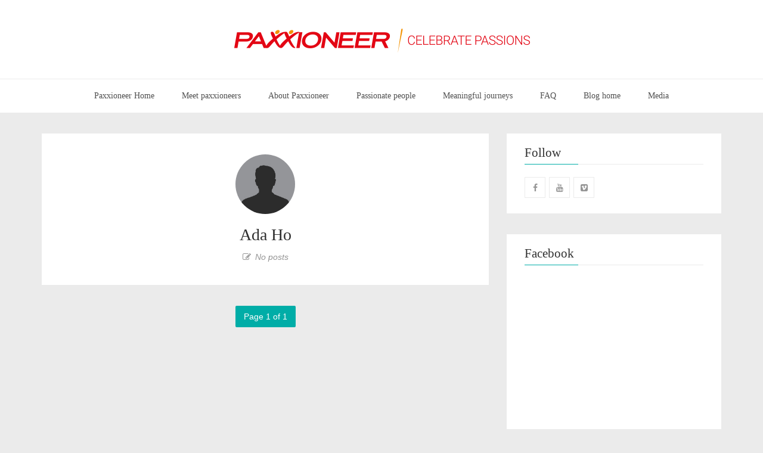

--- FILE ---
content_type: text/html; charset=utf-8
request_url: https://blog.paxxioneer.com/author/ada/
body_size: 4195
content:
<!DOCTYPE html>
<html lang="en">
<head>
	<meta charset="utf-8" />
	<meta http-equiv="X-UA-Compatible" content="IE=edge" />
	<title>Ada Ho - Paxxioneer</title>
	<meta name="HandheldFriendly" content="True" />
    <meta name="viewport" content="width=device-width, initial-scale=1.0" />
	<!-- stylesheets -->
	<link href='http://fonts.googleapis.com/css?family=Open+Sans:400italic,700italic,700,400%7CRoboto+Slab' rel='stylesheet' type='text/css'>
	<link rel="stylesheet" href="/assets/css/bootstrap.min.css?v=4f91369227">
	<link rel="stylesheet" href="/assets/css/font-awesome.min.css?v=4f91369227">
	<link rel="stylesheet" type="text/css" href="/assets/css/screen.css?v=4f91369227">
	<link rel="stylesheet" type="text/css" href="/assets/css/hl-styles/monokai_sublime.css?v=4f91369227">
	<!-- only for demo -->
	<!-- <link rel="stylesheet" type="text/css" href="/assets/demo-assets/css/colpick.css?v=4f91369227"> -->
	<script>
/*====================================================
  THEME SETTINGS & GLOBAL VARIABLES
====================================================*/
//  1. Disqus comment settings
var disqus_shortname = 'example'; // required: replace example with your forum shortname

//	2. Sidebar Position
var sidebar_left = false; // Set true or flase for positioning sidebar on left

//	3. Google+ badge settings
var badge_type = 'page'; // person / page / community ----- three type of google badge
var google_plus_url = 'https://plus.google.com/111813546240107028721';

//	4. Facebook Page Setting
var facebook_page_url = 'https://www.facebook.com/paxxioneer/';

//	5. Mailchimp signup form Setting
var mailchimp_form_url = 'https://paxxioneer.us17.list-manage.com/subscribe?u=a5a12915bb3b2251977df220e&id=8bd3022d3a';
var success_message = "Please check your inbox and confirm your email address. Thanks!";

//	6. Flickr Setting
var flickr_id = '52617155@N08';
</script>    <link rel="shortcut icon" href="/favicon.ico" type="image/x-icon" />
    <link rel="canonical" href="https://blog.paxxioneer.com/author/ada/" />
    <meta name="referrer" content="no-referrer-when-downgrade" />
    
    <meta property="og:site_name" content="Paxxioneer" />
    <meta property="og:type" content="profile" />
    <meta property="og:title" content="Ada Ho - Paxxioneer" />
    <meta property="og:url" content="https://blog.paxxioneer.com/author/ada/" />
    <meta property="article:publisher" content="https://www.facebook.com/paxxioneer/" />
    <meta name="twitter:card" content="summary" />
    <meta name="twitter:title" content="Ada Ho - Paxxioneer" />
    <meta name="twitter:url" content="https://blog.paxxioneer.com/author/ada/" />
    
    <script type="application/ld+json">
{
    "@context": "https://schema.org",
    "@type": "Person",
    "sameAs": [],
    "name": "Ada Ho",
    "url": "https://blog.paxxioneer.com/author/ada/",
    "mainEntityOfPage": {
        "@type": "WebPage",
        "@id": "https://blog.paxxioneer.com/"
    }
}
    </script>

    <script src="/public/ghost-sdk.min.js?v=4f91369227"></script>
<script>
ghost.init({
	clientId: "ghost-frontend",
	clientSecret: "b0a7e304d834"
});
</script>
    <meta name="generator" content="Ghost 1.24" />
    <link rel="alternate" type="application/rss+xml" title="Paxxioneer" href="https://blog.paxxioneer.com/rss/" />
    <!-- Google Tag Manager -->
  <script>(function(w,d,s,l,i){w[l]=w[l]||[];w[l].push({'gtm.start':
    new Date().getTime(),event:'gtm.js'});var f=d.getElementsByTagName(s)[0],
    j=d.createElement(s),dl=l!='dataLayer'?'&l='+l:'';j.async=true;j.src=
    '//www.googletagmanager.com/gtm.js?id='+i+dl;f.parentNode.insertBefore(j,f);
  })(window,document,'script','dataLayer','GTM-N7FXHM');</script>
  <!-- End Google Tag Manager -->
</head>
<body class="author-template author-ada">
	<!-- start header -->
<header class="main-header">
	<div class="container">
		<div class="row">
			<div class="col-sm-12">
				<!-- start logo -->
				<a class="branding" href="https://blog.paxxioneer.com"><img src="/content/images/2016/09/logo_desktop-2.png" alt="Paxxioneer"></a>
				<!-- end logo -->
			</div>
		</div>
	</div>
</header>
<!-- end header -->
<!-- start navigation -->
<nav class="main-navigation">
	<div class="container">
		<div class="row">
			<div class="col-sm-12">
				<div class="navbar-header">
					<span class="nav-toggle-button collapsed" data-toggle="collapse" data-target="#main-menu">
					<span class="sr-only">Toggle navigation</span>
					<i class="fa fa-bars"></i>
					</span>
				</div>
				<div class="collapse navbar-collapse" id="main-menu">
	            <ul class="menu">
	<li class="nav-paxxioneer-home" role="presentation"><a href="https://www.paxxioneer.com">Paxxioneer Home</a></li>
	<li class="nav-meet-paxxioneers" role="presentation"><a href="https://www.paxxioneer.com/paxxioneers">Meet paxxioneers</a></li>
	<li class="nav-about-paxxioneer" role="presentation"><a href="https://www.paxxioneer.com/about">About Paxxioneer</a></li>
	<li class="nav-passionate-people" role="presentation"><a href="https://www.paxxioneer.com/meet-paxxionate">Passionate people</a></li>
	<li class="nav-meaningful-journeys" role="presentation"><a href="https://www.paxxioneer.com/make-journey-meaningful">Meaningful journeys</a></li>
	<li class="nav-faq" role="presentation"><a href="https://www.paxxioneer.com/frequently-asked-questions">FAQ</a></li>
	<li class="nav-blog-home" role="presentation"><a href="https://blog.paxxioneer.com/">Blog home</a></li>
	<li class="nav-media" role="presentation"><a href="https://blog.paxxioneer.com/media/">Media</a></li>
</ul>
				</div>
			</div>
		</div>
	</div>
</nav>
<!-- end navigation -->
	<!-- start site's main content area -->
<section class="content-wrap">
	<div class="container">
		<div class="row">
			<!-- start main post area -->
			<div class="col-md-8 main-content">
				<div class="cover author-cover">
	<div class="avatar-wrap">
			<img src="/assets/images/default-user-image.jpg?v=4f91369227" alt="Author image" class="avatar">
	</div>
	<h3 class="author-name">
		Ada Ho
	</h3>
	<div class="meta-info">
		<span class="post-count"><i class="fa fa-pencil-square-o"></i>No posts</span>
	</div>
</div>				<!-- start post -->
<!-- end post -->				<!-- start pagination -->
<nav class="pagination">
	<span class="page-number">Page 1 of 1</span>
</nav>
<!-- end pagination -->
			</div>
			<!-- end main post area -->
			<!-- start sidebar -->
<div class="col-md-4 sidebar">
	<!-- start widget -->
<div class="widget">
	<h4 class="title">Follow</h4>
	<div class="content">
		<ul class="social">
			<!-- start social links -->
			<!-- replace the # with your own profile link address -->
			
			<li><a href="https://www.facebook.com/paxxioneer/"><i class="fa fa-facebook"></i></a></li>

			<li><a href="https://vimeo.com/paxxioneer"><i class="fa fa-youtube"></i></a></li>
			
			<li><a href="https://www.youtube.com/channel/UCOki7vhACPpDADb38hiUYkw/videos"><i class="fa fa-vimeo-square"></i></a></li>

			<!-- end social links -->
		</ul>
	</div>
</div>
<!-- end widget -->	<!-- start widget -->
<div class="widget">
	<h4 class="title">Facebook</h4>
	<div class="content fb"></div>
</div>
<!-- end widget -->	<!-- start tag cloud widget -->
<div class="widget">
	<h4 class="title">Newsletter</h4>
	<div class="content newsletter">
		<p>Subscribe to our newsletter</p>
		<div id="mc_embed_signup">
			<form action="#" method="post" id="mc-embedded-subscribe-form" name="mc-embedded-subscribe-form" class="validate" novalidate>
				<div class="input-group">
					<input type="email" value="" name="EMAIL" class="required email" id="mce-EMAIL" placeholder="Enter your email...">
				</div>
				<div class="input-group">
					<input type="submit" value="Subscribe" name="subscribe" id="mc-embedded-subscribe" class="btn btn-default">
				</div>
			</form>
		</div>
		<div id="message"></div>
	</div>
</div>
<!-- end tag cloud widget -->	<!-- start widget -->
<div class="widget">
	<h4 class="title">Recent Post</h4>
	<div class="content recent-post"></div>
</div>
<!-- end widget -->	<!-- start tag cloud widget -->
<div class="widget">
	<h4 class="title">Tags</h4>
	<div class="content tag-cloud">
		<a href="/tag/adventure/">adventure</a><a href="/tag/aesthetics/">aesthetics</a><a href="/tag/agriculture/">agriculture</a><a href="/tag/antarctica/">Antarctica</a><a href="/tag/architecture/">architecture</a><a href="/tag/arctic/">Arctic</a><a href="/tag/asaka/">Asaka</a><a href="/tag/beef/">beef</a><a href="/tag/cers/">CERS</a><a href="/tag/china/">China</a><a href="/tag/coffee/">Coffee</a><a href="/tag/comfort-zone/">comfort zone</a><a href="/tag/crete/">Crete</a><a href="/tag/farming/">farming</a><a href="/tag/fishing/">fishing</a><a href="/tag/foodie/">foodie</a><a href="/tag/greece/">Greece</a><a href="/tag/im-pei/">IM Pei</a><a href="/tag/irrawaddy/">Irrawaddy</a><a href="/tag/japan/">Japan</a><a href="/tag/kozo/">kozo</a><a href="/tag/kyoto/">Kyoto</a><a href="/tag/lao/">Lao</a><a href="/tag/laos/">Laos</a><a href="/tag/life-sharing/">life sharing</a><a href="/tag/local-food/">Local Food</a><a href="/tag/media/">Media</a><a href="/tag/miho-museum/">Miho Museum</a><a href="/tag/myanmar/">Myanmar</a><a href="/tag/natural-beauty/">Natural Beauty</a><a href="/tag/osaka/">osaka</a><a href="/tag/passion/">passion</a><a href="/tag/polar-regions/">Polar Regions</a><a href="/tag/puer/">puer</a><a href="/tag/sam-say/">Sam Say</a><a href="/tag/shangrila/">Shangrila</a><a href="/tag/shimamitsu/">Shimamitsu</a><a href="/tag/shumei/">Shumei</a><a href="/tag/social-innovation/">Social Innovation</a><a href="/tag/sustainability/">sustainability</a><a href="/tag/tea/">tea</a><a href="/tag/travel-in-passion/">Travel in Passion</a><a href="/tag/traveling-together/">traveling together</a><a href="/tag/trip/">trip</a><a href="/tag/unique-experience/">unique experience</a><a href="/tag/voyage/">Voyage</a><a href="/tag/wakasa/">wakasa</a><a href="/tag/yunnan/">yunnan</a><a href="/tag/zhong-guo-tan-xian-xue-hui/">中國探險學會</a><a href="/tag/bei-ji/">北極</a><a href="/tag/nan-ji/">南極</a><a href="/tag/xin-du-you/">心度遊</a><a href="/tag/ji-di/">極地</a><a href="/tag/lao-zhua/">老撾</a>
	</div>
</div>
<!-- end tag cloud widget -->
	<!-- start widget -->
<div class="widget">
	<h4 class="title">Ada's Blog</h4>
	<div class="content">
		<div>
			<a href="https://lplush.wordpress.com/">Go to the Chinese blog</a>
		</div>
		<div>
			<a href="https://ada.blog.paxxioneer.com/">Ada's Weekly Column</a>
		</div>
	</div>
</div>
<!-- end widget --></div>
<!-- end sidebar -->		</div>
	</div>
</section>
<!-- end site's main content area -->

	<!-- start main-footer -->
	<footer class="main-footer">
		<div class="container">
			<div class="row">
				<!-- start first footer widget area -->
				<div class="col-sm-4">
					<!-- start widget -->
<div class="widget">
	<h4 class="title">Recent Post</h4>
	<div class="content recent-post"></div>
</div>
<!-- end widget -->				</div>
				<!-- end first footer widget area -->
				<!-- start second footer widget area -->
				<div class="col-sm-4">
					<!-- start tag cloud widget -->
<div class="widget">
	<h4 class="title">Tags</h4>
	<div class="content tag-cloud">
		<a href="/tag/adventure/">adventure</a><a href="/tag/aesthetics/">aesthetics</a><a href="/tag/agriculture/">agriculture</a><a href="/tag/antarctica/">Antarctica</a><a href="/tag/architecture/">architecture</a><a href="/tag/arctic/">Arctic</a><a href="/tag/asaka/">Asaka</a><a href="/tag/beef/">beef</a><a href="/tag/cers/">CERS</a><a href="/tag/china/">China</a><a href="/tag/coffee/">Coffee</a><a href="/tag/comfort-zone/">comfort zone</a><a href="/tag/crete/">Crete</a><a href="/tag/farming/">farming</a><a href="/tag/fishing/">fishing</a><a href="/tag/foodie/">foodie</a><a href="/tag/greece/">Greece</a><a href="/tag/im-pei/">IM Pei</a><a href="/tag/irrawaddy/">Irrawaddy</a><a href="/tag/japan/">Japan</a><a href="/tag/kozo/">kozo</a><a href="/tag/kyoto/">Kyoto</a><a href="/tag/lao/">Lao</a><a href="/tag/laos/">Laos</a><a href="/tag/life-sharing/">life sharing</a><a href="/tag/local-food/">Local Food</a><a href="/tag/media/">Media</a><a href="/tag/miho-museum/">Miho Museum</a><a href="/tag/myanmar/">Myanmar</a><a href="/tag/natural-beauty/">Natural Beauty</a><a href="/tag/osaka/">osaka</a><a href="/tag/passion/">passion</a><a href="/tag/polar-regions/">Polar Regions</a><a href="/tag/puer/">puer</a><a href="/tag/sam-say/">Sam Say</a><a href="/tag/shangrila/">Shangrila</a><a href="/tag/shimamitsu/">Shimamitsu</a><a href="/tag/shumei/">Shumei</a><a href="/tag/social-innovation/">Social Innovation</a><a href="/tag/sustainability/">sustainability</a><a href="/tag/tea/">tea</a><a href="/tag/travel-in-passion/">Travel in Passion</a><a href="/tag/traveling-together/">traveling together</a><a href="/tag/trip/">trip</a><a href="/tag/unique-experience/">unique experience</a><a href="/tag/voyage/">Voyage</a><a href="/tag/wakasa/">wakasa</a><a href="/tag/yunnan/">yunnan</a><a href="/tag/zhong-guo-tan-xian-xue-hui/">中國探險學會</a><a href="/tag/bei-ji/">北極</a><a href="/tag/nan-ji/">南極</a><a href="/tag/xin-du-you/">心度遊</a><a href="/tag/ji-di/">極地</a><a href="/tag/lao-zhua/">老撾</a>
	</div>
</div>
<!-- end tag cloud widget -->
				</div>
				<!-- end second footer widget area -->
				<!-- start third footer widget area -->
				<div class="col-sm-4">
					<!-- start widget -->
<div class="widget">
	<h4 class="title">Flickr</h4>
	<div class="content flkr-widget"></div>
</div>
<!-- end widget -->				</div>
				<!-- end third footer widget area -->
			</div>
		</div>
	</footer>
	<!-- end main-footer -->
	<!-- start copyright section -->
<div class="copyright">
	<div class="container">
		<div class="row">
			<div class="col-sm-12">
				Copyright &copy; 2026, <a href="https://blog.paxxioneer.com">Paxxioneer</a>.  All Right Reserved
			</div>
		</div>
	</div>
</div>
<!-- end copyright section -->	<a href="#" id="back-to-top"><i class="fa fa-angle-up"></i></a>
	<script>
	$('.blog-logo').attr('href', 'https://www.paxxioneer.com');
</script>
	<!-- scripts -->
	<script type="text/javascript">
    /* * * DON'T EDIT BELOW THIS LINE * * */
    (function () {
        var s = document.createElement('script'); s.async = true;
        s.type = 'text/javascript';
        s.src = '//' + disqus_shortname + '.disqus.com/count.js';
        (document.getElementsByTagName('HEAD')[0] || document.getElementsByTagName('BODY')[0]).appendChild(s);
    }());
    </script>
    <script src="https://ajax.googleapis.com/ajax/libs/jquery/2.2.4/jquery.min.js"></script>
	<script src="/assets/js/jquery.fitvids.js?v=4f91369227"></script>
	<script src="/assets/js/bootstrap.min.js?v=4f91369227"></script>
	<script src="/assets/js/jflickrfeed.min.js?v=4f91369227"></script>
	<script src="/assets/js/highlight.pack.js?v=4f91369227"></script>
	<script src="/assets/js/main.js?v=4f91369227"></script>
	<!-- Add your analytic code below --></body>
</html>

--- FILE ---
content_type: application/javascript
request_url: https://blog.paxxioneer.com/public/ghost-sdk.min.js?v=4f91369227
body_size: 755
content:
!function(){var n,e,t,o,i="https://blog.paxxioneer.com/ghost/api/v0.1/";t={api:function(){var t,o=Array.prototype.slice.call(arguments),r=i;return(t=o.pop())&&"object"!=typeof t&&(o.push(t),t={}),(t=t||{}).client_id=n,t.client_secret=e,o.length&&o.forEach(function(n){r+=n.replace(/^\/|\/$/g,"")+"/"}),r+function(n){var e,t=[];if(!n)return"";for(e in n)n.hasOwnProperty(e)&&(n[e]||!1===n[e])&&t.push(e+"="+encodeURIComponent(n[e]));return t.length?"?"+t.join("&"):""}(t)}},o=function(t){n=t.clientId?t.clientId:"",e=t.clientSecret?t.clientSecret:"",i=t.url?t.url:i.match(/{\{api-url}}/)?"":i},"undefined"!=typeof window&&(window.ghost=window.ghost||{},window.ghost.url=t,window.ghost.init=o),"undefined"!=typeof module&&(module.exports={url:t,init:o})}();